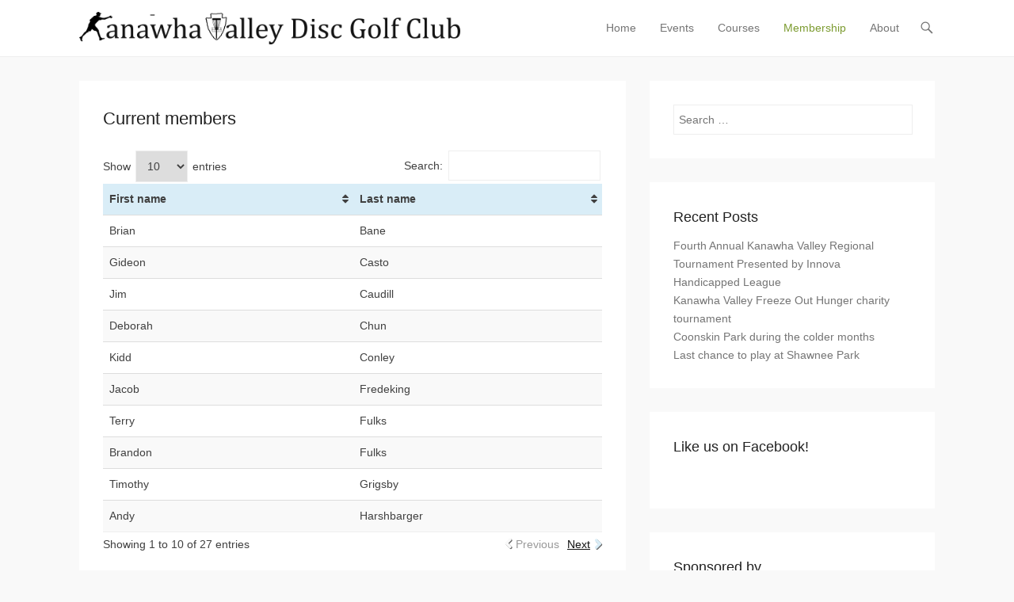

--- FILE ---
content_type: text/html; charset=UTF-8
request_url: http://kanawhavalleydgc.com/membership/current-members/
body_size: 5724
content:
<!DOCTYPE html>
<!--[if IE 6]>
<html id="ie6" lang="en">
<![endif]-->
<!--[if IE 7]>
<html id="ie7" lang="en">
<![endif]-->
<!--[if IE 8]>
<html id="ie8" lang="en">
<![endif]-->
<!--[if !(IE 6) | !(IE 7) | !(IE 8)  ]><!-->
<html lang="en">
<!--<![endif]-->
<head>
	<meta charset="UTF-8" />
	<link rel="profile" href="http://gmpg.org/xfn/11" />
	<link rel="pingback" href="http://kanawhavalleydgc.com/xmlrpc.php" />
<title>Current members &#8211; Kanawha Valley Disc Golf Club</title>
<meta name="viewport" content="width=device-width, initial-scale=1, minimum-scale=1"><link rel='dns-prefetch' href='//s.w.org' />
<link rel="alternate" type="application/rss+xml" title="Kanawha Valley Disc Golf Club &raquo; Feed" href="http://kanawhavalleydgc.com/feed/" />
<link rel="alternate" type="application/rss+xml" title="Kanawha Valley Disc Golf Club &raquo; Comments Feed" href="http://kanawhavalleydgc.com/comments/feed/" />
		<script type="text/javascript">
			window._wpemojiSettings = {"baseUrl":"https:\/\/s.w.org\/images\/core\/emoji\/12.0.0-1\/72x72\/","ext":".png","svgUrl":"https:\/\/s.w.org\/images\/core\/emoji\/12.0.0-1\/svg\/","svgExt":".svg","source":{"concatemoji":"http:\/\/kanawhavalleydgc.com\/wp-includes\/js\/wp-emoji-release.min.js?ver=5.2.18"}};
			!function(e,a,t){var n,r,o,i=a.createElement("canvas"),p=i.getContext&&i.getContext("2d");function s(e,t){var a=String.fromCharCode;p.clearRect(0,0,i.width,i.height),p.fillText(a.apply(this,e),0,0);e=i.toDataURL();return p.clearRect(0,0,i.width,i.height),p.fillText(a.apply(this,t),0,0),e===i.toDataURL()}function c(e){var t=a.createElement("script");t.src=e,t.defer=t.type="text/javascript",a.getElementsByTagName("head")[0].appendChild(t)}for(o=Array("flag","emoji"),t.supports={everything:!0,everythingExceptFlag:!0},r=0;r<o.length;r++)t.supports[o[r]]=function(e){if(!p||!p.fillText)return!1;switch(p.textBaseline="top",p.font="600 32px Arial",e){case"flag":return s([55356,56826,55356,56819],[55356,56826,8203,55356,56819])?!1:!s([55356,57332,56128,56423,56128,56418,56128,56421,56128,56430,56128,56423,56128,56447],[55356,57332,8203,56128,56423,8203,56128,56418,8203,56128,56421,8203,56128,56430,8203,56128,56423,8203,56128,56447]);case"emoji":return!s([55357,56424,55356,57342,8205,55358,56605,8205,55357,56424,55356,57340],[55357,56424,55356,57342,8203,55358,56605,8203,55357,56424,55356,57340])}return!1}(o[r]),t.supports.everything=t.supports.everything&&t.supports[o[r]],"flag"!==o[r]&&(t.supports.everythingExceptFlag=t.supports.everythingExceptFlag&&t.supports[o[r]]);t.supports.everythingExceptFlag=t.supports.everythingExceptFlag&&!t.supports.flag,t.DOMReady=!1,t.readyCallback=function(){t.DOMReady=!0},t.supports.everything||(n=function(){t.readyCallback()},a.addEventListener?(a.addEventListener("DOMContentLoaded",n,!1),e.addEventListener("load",n,!1)):(e.attachEvent("onload",n),a.attachEvent("onreadystatechange",function(){"complete"===a.readyState&&t.readyCallback()})),(n=t.source||{}).concatemoji?c(n.concatemoji):n.wpemoji&&n.twemoji&&(c(n.twemoji),c(n.wpemoji)))}(window,document,window._wpemojiSettings);
		</script>
		<style type="text/css">
img.wp-smiley,
img.emoji {
	display: inline !important;
	border: none !important;
	box-shadow: none !important;
	height: 1em !important;
	width: 1em !important;
	margin: 0 .07em !important;
	vertical-align: -0.1em !important;
	background: none !important;
	padding: 0 !important;
}
</style>
	<link rel='stylesheet' id='wp-block-library-css'  href='http://kanawhavalleydgc.com/wp-includes/css/dist/block-library/style.min.css?ver=5.2.18' type='text/css' media='all' />
<link rel='stylesheet' id='adventurous-style-css'  href='http://kanawhavalleydgc.com/wp-content/themes/adventurous/style.css?ver=5.2.18' type='text/css' media='all' />
<link rel='stylesheet' id='genericons-css'  href='http://kanawhavalleydgc.com/wp-content/themes/adventurous/css/genericons/genericons.css?ver=3.4.1' type='text/css' media='all' />
<link rel='stylesheet' id='adventurous-responsive-css'  href='http://kanawhavalleydgc.com/wp-content/themes/adventurous/css/responsive.css?ver=5.2.18' type='text/css' media='all' />
<!--[if lt IE 9]>
<link rel='stylesheet' id='adventurous-iecss-css'  href='http://kanawhavalleydgc.com/wp-content/themes/adventurous/css/ie.css?ver=5.2.18' type='text/css' media='all' />
<![endif]-->
<link rel='stylesheet' id='tablepress-default-css'  href='http://kanawhavalleydgc.com/wp-content/plugins/tablepress/css/default.min.css?ver=1.9.2' type='text/css' media='all' />
<script type='text/javascript' src='http://kanawhavalleydgc.com/wp-includes/js/jquery/jquery.js?ver=1.12.4-wp'></script>
<script type='text/javascript' src='http://kanawhavalleydgc.com/wp-includes/js/jquery/jquery-migrate.min.js?ver=1.4.1'></script>
<script type='text/javascript' src='http://kanawhavalleydgc.com/wp-content/themes/adventurous/js/html5.min.js?ver=3.7.3'></script>
<script type='text/javascript' src='http://kanawhavalleydgc.com/wp-content/themes/adventurous/js/selectivizr.min.js?ver=20130114'></script>
<link rel='https://api.w.org/' href='http://kanawhavalleydgc.com/wp-json/' />
<link rel="EditURI" type="application/rsd+xml" title="RSD" href="http://kanawhavalleydgc.com/xmlrpc.php?rsd" />
<link rel="wlwmanifest" type="application/wlwmanifest+xml" href="http://kanawhavalleydgc.com/wp-includes/wlwmanifest.xml" /> 
<meta name="generator" content="WordPress 5.2.18" />
<link rel="canonical" href="http://kanawhavalleydgc.com/membership/current-members/" />
<link rel='shortlink' href='http://kanawhavalleydgc.com/?p=229' />
<link rel="alternate" type="application/json+oembed" href="http://kanawhavalleydgc.com/wp-json/oembed/1.0/embed?url=http%3A%2F%2Fkanawhavalleydgc.com%2Fmembership%2Fcurrent-members%2F" />
<link rel="alternate" type="text/xml+oembed" href="http://kanawhavalleydgc.com/wp-json/oembed/1.0/embed?url=http%3A%2F%2Fkanawhavalleydgc.com%2Fmembership%2Fcurrent-members%2F&#038;format=xml" />
		<style type="text/css">.recentcomments a{display:inline !important;padding:0 !important;margin:0 !important;}</style>
			<style type="text/css">
		</style>
	</head>

<body class="page-template-default page page-id-229 page-child parent-pageid-50 wp-custom-logo right-sidebar content-full">


<div id="page" class="hfeed site">

	    
	<header id="masthead">
    
    	        
    	<div id="hgroup-wrap" class="container">
        
       		<div id="header-left">
				<div id="site-logo"><a href="http://kanawhavalleydgc.com/" class="custom-logo-link" rel="home"><img width="1172" height="100" src="http://kanawhavalleydgc.com/wp-content/uploads/2015/12/kvdgc-putting-header.png" class="custom-logo" alt="Kanawha Valley Disc Golf Club" srcset="http://kanawhavalleydgc.com/wp-content/uploads/2015/12/kvdgc-putting-header.png 1172w, http://kanawhavalleydgc.com/wp-content/uploads/2015/12/kvdgc-putting-header-300x26.png 300w, http://kanawhavalleydgc.com/wp-content/uploads/2015/12/kvdgc-putting-header-768x66.png 768w, http://kanawhavalleydgc.com/wp-content/uploads/2015/12/kvdgc-putting-header-1024x87.png 1024w" sizes="(max-width: 1172px) 100vw, 1172px" /></a></div><!-- #site-logo -->
		<div id="hgroup" class="logo-enable logo-left assistive-text"><p id="site-title">
				<a href="http://kanawhavalleydgc.com/" title="Kanawha Valley Disc Golf Club" rel="home">Kanawha Valley Disc Golf Club</a>
				</p><p id="site-description"> </p>
		</div><!-- #hgroup -->	</div><!-- #header-left"> -->
 
    <div id="header-right" class="header-sidebar widget-area">
        <aside class="widget widget_nav_menu">
                    <div id="header-menu">
            <nav id="access" role="navigation">
                <h2 class="assistive-text">Primary Menu</h2>
                <div class="assistive-text skip-link"><a href="#content" title="Skip to content">Skip to content</a></div>
                <div class="menu-header-container"><ul class="menu"><li id="menu-item-40" class="menu-item menu-item-type-custom menu-item-object-custom menu-item-home menu-item-40"><a href="http://kanawhavalleydgc.com">Home</a></li>
<li id="menu-item-47" class="menu-item menu-item-type-taxonomy menu-item-object-category menu-item-has-children menu-item-47"><a href="http://kanawhavalleydgc.com/category/event/">Events</a>
<ul class="sub-menu">
	<li id="menu-item-149" class="menu-item menu-item-type-taxonomy menu-item-object-category menu-item-149"><a href="http://kanawhavalleydgc.com/category/event/tournament/">Tournaments</a></li>
	<li id="menu-item-148" class="menu-item menu-item-type-taxonomy menu-item-object-category menu-item-148"><a href="http://kanawhavalleydgc.com/category/event/league/">Leagues</a></li>
</ul>
</li>
<li id="menu-item-38" class="menu-item menu-item-type-post_type menu-item-object-page menu-item-has-children menu-item-38"><a href="http://kanawhavalleydgc.com/courses/">Courses</a>
<ul class="sub-menu">
	<li id="menu-item-94" class="menu-item menu-item-type-post_type menu-item-object-page menu-item-94"><a href="http://kanawhavalleydgc.com/courses/coonskin-park/">Coonskin Park</a></li>
	<li id="menu-item-351" class="menu-item menu-item-type-post_type menu-item-object-page menu-item-351"><a href="http://kanawhavalleydgc.com/courses/eleanor-park/">Eleanor Park</a></li>
	<li id="menu-item-93" class="menu-item menu-item-type-post_type menu-item-object-page menu-item-93"><a href="http://kanawhavalleydgc.com/courses/little-creek-park/">Little Creek Park</a></li>
	<li id="menu-item-95" class="menu-item menu-item-type-post_type menu-item-object-page menu-item-95"><a href="http://kanawhavalleydgc.com/courses/redeemer/">Redeemer Park</a></li>
	<li id="menu-item-92" class="menu-item menu-item-type-post_type menu-item-object-page menu-item-92"><a href="http://kanawhavalleydgc.com/courses/st-albans-city-park/">St. Albans City Park</a></li>
	<li id="menu-item-340" class="menu-item menu-item-type-post_type menu-item-object-page menu-item-340"><a href="http://kanawhavalleydgc.com/courses/ta-travel-center/">TA Travel Center</a></li>
	<li id="menu-item-91" class="menu-item menu-item-type-post_type menu-item-object-page menu-item-91"><a href="http://kanawhavalleydgc.com/courses/wine-cellar-park/">Wine Cellar Park</a></li>
</ul>
</li>
<li id="menu-item-70" class="menu-item menu-item-type-post_type menu-item-object-page current-page-ancestor current-menu-ancestor current-menu-parent current-page-parent current_page_parent current_page_ancestor menu-item-has-children menu-item-70"><a href="http://kanawhavalleydgc.com/membership/">Membership</a>
<ul class="sub-menu">
	<li id="menu-item-231" class="menu-item menu-item-type-post_type menu-item-object-page current-menu-item page_item page-item-229 current_page_item menu-item-231"><a href="http://kanawhavalleydgc.com/membership/current-members/" aria-current="page">Current members</a></li>
	<li id="menu-item-304" class="menu-item menu-item-type-post_type menu-item-object-page menu-item-304"><a href="http://kanawhavalleydgc.com/membership/board-meeting-minutes/">Board meeting minutes</a></li>
	<li id="menu-item-102" class="menu-item menu-item-type-post_type menu-item-object-page menu-item-102"><a href="http://kanawhavalleydgc.com/membership/pdga-affiliation/">PDGA Affiliation</a></li>
</ul>
</li>
<li id="menu-item-39" class="menu-item menu-item-type-post_type menu-item-object-page menu-item-39"><a href="http://kanawhavalleydgc.com/about/">About</a></li>
</ul></div> 	       
            </nav><!-- .site-navigation .main-navigation -->  
        </div>
        </aside>
        <aside class="widget widget_search" id="header-search-widget">
            <span id="header-search" href="#"></span>
            <div class="header-search-wrap displaynone">
                	<form method="get" class="searchform" action="http://kanawhavalleydgc.com/" role="search">
		<label for="s" class="assistive-text">Search</label>
		<input type="text" class="field" name="s" value="" id="s" placeholder="Search …" />
		<input type="submit" class="submit" name="submit" id="searchsubmit" value="Search" />
	</form>
            </div>
        </aside>
        <div id="header-mobile-menu"><a href="#" class="mobile-nav closed"><span class="mobile-menu-bar"></span></a></div>  
    </div><!-- #header-right .widget-area -->
            
        </div><!-- #hgroup-wrap -->
        
                
	</header><!-- #masthead .site-header -->
    
	 
    
    <div id="main-wrapper">
		<!-- Disable Header Image -->    
        
		<div id="main"> 
                 
			<div id="content-sidebar" class="container">
		<div id="primary" class="content-area">
			<div id="content" class="site-content" role="main">

				
					
<article id="post-229" class="post-229 page type-page status-publish hentry">

        
    <div class="entry-container">
    
    <header class="entry-header">
      <h1 class="entry-title">Current members</h1>    </header><!-- .entry-header -->

		<div class="entry-content">
        	
<table id="tablepress-1" class="tablepress tablepress-id-1">
<thead>
<tr class="row-1 odd">
	<th class="column-1">First name</th><th class="column-2">Last name</th>
</tr>
</thead>
<tbody class="row-hover">
<tr class="row-2 even">
	<td class="column-1">Brian</td><td class="column-2">Bane</td>
</tr>
<tr class="row-3 odd">
	<td class="column-1">Gideon</td><td class="column-2">Casto</td>
</tr>
<tr class="row-4 even">
	<td class="column-1">Jim</td><td class="column-2">Caudill</td>
</tr>
<tr class="row-5 odd">
	<td class="column-1">Deborah</td><td class="column-2">Chun</td>
</tr>
<tr class="row-6 even">
	<td class="column-1">Kidd</td><td class="column-2">Conley</td>
</tr>
<tr class="row-7 odd">
	<td class="column-1">Jacob</td><td class="column-2">Fredeking</td>
</tr>
<tr class="row-8 even">
	<td class="column-1">Terry</td><td class="column-2">Fulks</td>
</tr>
<tr class="row-9 odd">
	<td class="column-1">Brandon</td><td class="column-2">Fulks</td>
</tr>
<tr class="row-10 even">
	<td class="column-1">Timothy</td><td class="column-2">Grigsby</td>
</tr>
<tr class="row-11 odd">
	<td class="column-1">Andy</td><td class="column-2">Harshbarger</td>
</tr>
<tr class="row-12 even">
	<td class="column-1">Brian</td><td class="column-2">Jeffers</td>
</tr>
<tr class="row-13 odd">
	<td class="column-1">Keith</td><td class="column-2">Jividen</td>
</tr>
<tr class="row-14 even">
	<td class="column-1">Leslie</td><td class="column-2">Koepsel</td>
</tr>
<tr class="row-15 odd">
	<td class="column-1">Steve</td><td class="column-2">Koepsel</td>
</tr>
<tr class="row-16 even">
	<td class="column-1">Zack</td><td class="column-2">Markham</td>
</tr>
<tr class="row-17 odd">
	<td class="column-1">Ryan</td><td class="column-2">Marshall</td>
</tr>
<tr class="row-18 even">
	<td class="column-1">Chris</td><td class="column-2">McGraw</td>
</tr>
<tr class="row-19 odd">
	<td class="column-1">Josh</td><td class="column-2">Miller</td>
</tr>
<tr class="row-20 even">
	<td class="column-1">Bill</td><td class="column-2">Moss</td>
</tr>
<tr class="row-21 odd">
	<td class="column-1">Isaiah</td><td class="column-2">Moss</td>
</tr>
<tr class="row-22 even">
	<td class="column-1">Tyler</td><td class="column-2">Moss</td>
</tr>
<tr class="row-23 odd">
	<td class="column-1">Carter</td><td class="column-2">Patton</td>
</tr>
<tr class="row-24 even">
	<td class="column-1">Kristofer</td><td class="column-2">Plona</td>
</tr>
<tr class="row-25 odd">
	<td class="column-1">Dustin</td><td class="column-2">Pratt</td>
</tr>
<tr class="row-26 even">
	<td class="column-1">Rusty</td><td class="column-2">Shelton</td>
</tr>
<tr class="row-27 odd">
	<td class="column-1">Nathan</td><td class="column-2">Spencer</td>
</tr>
<tr class="row-28 even">
	<td class="column-1">Chris</td><td class="column-2">Steadman</td>
</tr>
</tbody>
</table>
<!-- #tablepress-1 from cache -->
         	     	</div><!-- .entry-content -->
        
        <footer class="entry-meta">          
                    
        </footer><!-- .entry-meta -->
        
  	</div><!-- .entry-container -->
    
</article><!-- #post-229 -->
					
				
			</div><!-- #content .site-content -->
		</div><!-- #primary .content-area -->


	<div id="secondary" class="widget-area" role="complementary">
		<aside id="search-2" class="widget widget_search">	<form method="get" class="searchform" action="http://kanawhavalleydgc.com/" role="search">
		<label for="s" class="assistive-text">Search</label>
		<input type="text" class="field" name="s" value="" id="s" placeholder="Search …" />
		<input type="submit" class="submit" name="submit" id="searchsubmit" value="Search" />
	</form>
</aside>		<aside id="recent-posts-2" class="widget widget_recent_entries">		<h3 class="widget-title">Recent Posts</h3>		<ul>
											<li>
					<a href="http://kanawhavalleydgc.com/event/tournament/fourth-annual-kanawha-valley-regional-tournament-presented-by-innova/">Fourth Annual Kanawha Valley Regional Tournament Presented by Innova</a>
									</li>
											<li>
					<a href="http://kanawhavalleydgc.com/event/league/handicapped-league/">Handicapped League</a>
									</li>
											<li>
					<a href="http://kanawhavalleydgc.com/event/kanawha-valley-freeze-out-hunger-charity-tournament/">Kanawha Valley Freeze Out Hunger charity tournament</a>
									</li>
											<li>
					<a href="http://kanawhavalleydgc.com/uncategorized/coonskin-park-during-the-colder-months/">Coonskin Park during the colder months</a>
									</li>
											<li>
					<a href="http://kanawhavalleydgc.com/event/last-chance-to-play-at-shawnee-park/">Last chance to play at Shawnee Park</a>
									</li>
					</ul>
		</aside><aside id="text-3" class="widget widget_text"><h3 class="widget-title">Like us on Facebook!</h3>			<div class="textwidget"><div id="fb-root"></div>
<script>(function(d, s, id) {
  var js, fjs = d.getElementsByTagName(s)[0];
  if (d.getElementById(id)) return;
  js = d.createElement(s); js.id = id;
  js.src = "//connect.facebook.net/en_US/sdk.js#xfbml=1&version=v2.5";
  fjs.parentNode.insertBefore(js, fjs);
}(document, 'script', 'facebook-jssdk'));</script>
<div class="fb-page" data-href="https://www.facebook.com/KanawhaValleyDGC/" data-small-header="false" data-adapt-container-width="true" data-hide-cover="false" data-show-facepile="true" data-show-posts="true"><div class="fb-xfbml-parse-ignore"><blockquote cite="https://www.facebook.com/KanawhaValleyDGC/"><a href="https://www.facebook.com/KanawhaValleyDGC/">Kanawha Valley Disc Golf Club</a></blockquote></div></div></div>
		</aside><aside id="text-5" class="widget widget_text"><h3 class="widget-title">Sponsored by</h3>			<div class="textwidget"><a href="http://www.discgolfsportscenter.com/">Disc Golf Sports Center</a></div>
		</aside><aside id="archives-2" class="widget widget_archive"><h3 class="widget-title">Archives</h3>		<ul>
				<li><a href='http://kanawhavalleydgc.com/2018/05/'>May 2018</a></li>
	<li><a href='http://kanawhavalleydgc.com/2018/02/'>February 2018</a></li>
	<li><a href='http://kanawhavalleydgc.com/2018/01/'>January 2018</a></li>
	<li><a href='http://kanawhavalleydgc.com/2017/12/'>December 2017</a></li>
	<li><a href='http://kanawhavalleydgc.com/2017/10/'>October 2017</a></li>
	<li><a href='http://kanawhavalleydgc.com/2017/09/'>September 2017</a></li>
	<li><a href='http://kanawhavalleydgc.com/2017/04/'>April 2017</a></li>
	<li><a href='http://kanawhavalleydgc.com/2017/02/'>February 2017</a></li>
	<li><a href='http://kanawhavalleydgc.com/2016/06/'>June 2016</a></li>
	<li><a href='http://kanawhavalleydgc.com/2016/05/'>May 2016</a></li>
	<li><a href='http://kanawhavalleydgc.com/2016/04/'>April 2016</a></li>
	<li><a href='http://kanawhavalleydgc.com/2016/03/'>March 2016</a></li>
	<li><a href='http://kanawhavalleydgc.com/2016/02/'>February 2016</a></li>
	<li><a href='http://kanawhavalleydgc.com/2015/12/'>December 2015</a></li>
		</ul>
			</aside><aside id="categories-2" class="widget widget_categories"><h3 class="widget-title">Categories</h3>		<ul>
				<li class="cat-item cat-item-7"><a href="http://kanawhavalleydgc.com/category/event/" title="Events such as leagues and tournaments">Event</a>
</li>
	<li class="cat-item cat-item-12"><a href="http://kanawhavalleydgc.com/category/event/league/" title="Doubles, putting, and bag tag leagues, for example">League</a>
</li>
	<li class="cat-item cat-item-3"><a href="http://kanawhavalleydgc.com/category/site-maintenance/" title="Announcements regarding web site maintenance">Site maintenance</a>
</li>
	<li class="cat-item cat-item-11"><a href="http://kanawhavalleydgc.com/category/event/tournament/" title="Information about tournaments">Tournament</a>
</li>
	<li class="cat-item cat-item-1"><a href="http://kanawhavalleydgc.com/category/uncategorized/">Uncategorized</a>
</li>
		</ul>
			</aside>
			</div><!-- #secondary .widget-area -->
	 
			</div><!-- #content-sidebar --> 
            
		</div><!-- #main -->             
     
         
        
   	</div><!-- #main-wrapper -->
           
         
    
	<footer id="colophon" role="contentinfo">
    
		
        
 		<div id="site-generator"><div class="site-info container"><div class="copyright">Copyright &copy; 2017&nbsp;<a href="http://kanawhavalleydgc.com/" title="Kanawha Valley Disc Golf Club" ><span>Kanawha Valley Disc Golf Club</span></a>&nbsp;All Rights Reserved.</div><div class="powered">Adventurous Theme by&nbsp;<a href="https://catchthemes.com" target="_blank" title="Catch Themes"><span>Catch Themes</span></a></div></div><!-- .site-info container --></div><!-- #site-generator -->       
           
             
	</footer><!-- #colophon .site-footer -->
    
    <a href="#masthead" id="scrollup"></a> 
    
</div><!-- #page .hfeed .site -->

<script type='text/javascript' src='http://kanawhavalleydgc.com/wp-content/themes/adventurous/js/fitvids.min.js?ver=20140317'></script>
<script type='text/javascript' src='http://kanawhavalleydgc.com/wp-content/themes/adventurous/js/adventurous-custom.min.js?ver=20150601'></script>
<script type='text/javascript' src='http://kanawhavalleydgc.com/wp-includes/js/wp-embed.min.js?ver=5.2.18'></script>
<script type='text/javascript' src='http://kanawhavalleydgc.com/wp-content/plugins/tablepress/js/jquery.datatables.min.js?ver=1.9.2'></script>
<script type="text/javascript">
jQuery(document).ready(function($){
$('#tablepress-1').dataTable({"order":[],"orderClasses":false,"stripeClasses":["even","odd"],"pagingType":"simple"});
});
</script>
</body>
</html>

--- FILE ---
content_type: text/javascript
request_url: http://kanawhavalleydgc.com/wp-content/themes/adventurous/js/adventurous-custom.min.js?ver=20150601
body_size: 586
content:
jQuery(document).ready(function(){function a(a,b,c,d){var e;a.clone().attr("id",c).removeClass().attr("class",d).appendTo(b),e=b.find("> ul"),e.find(".menu_slide").remove(),e.find("li:first").addClass("menu-mobile-first-item"),b.click(function(){return jQuery(this).hasClass("closed")?(jQuery(this).removeClass("closed").addClass("opened"),e.slideDown(500)):(jQuery(this).removeClass("opened").addClass("closed"),e.slideUp(500)),!1}),b.find("a").click(function(a){a.stopPropagation()})}a(jQuery("#header-right ul.menu"),jQuery("#header-mobile-menu .mobile-nav"),"header-mobile-menu-block","mobile-menu"),a(jQuery("#access-secondary ul.menu"),jQuery("#secondary-mobile-menu .mobile-nav"),"secondary-mobile-menu-block","mobile-menu"),jQuery(function(){jQuery("#header-search").click(function(){var a=jQuery(this),b=a.siblings(".header-search-wrap");b.hasClass("displaynone")?b.css({display:"block",opacity:0}).animate({opacity:1},300):b.animate({opacity:0},300),b.toggleClass("displaynone")})});var b=jQuery("#masthead").offset().top,c=function(){jQuery(window).scrollTop()>b?jQuery("#masthead").addClass("fixed-header"):jQuery("#masthead").removeClass("fixed-header")};c(),jQuery(window).scroll(function(){c()}),jQuery("#scrollup").hide(),jQuery(function(){jQuery(window).scroll(function(){jQuery(this).scrollTop()>100?jQuery("#scrollup").fadeIn():jQuery("#scrollup").fadeOut()}),jQuery("#scrollup").click(function(){return jQuery("body,html").animate({scrollTop:0},800),!1})})});